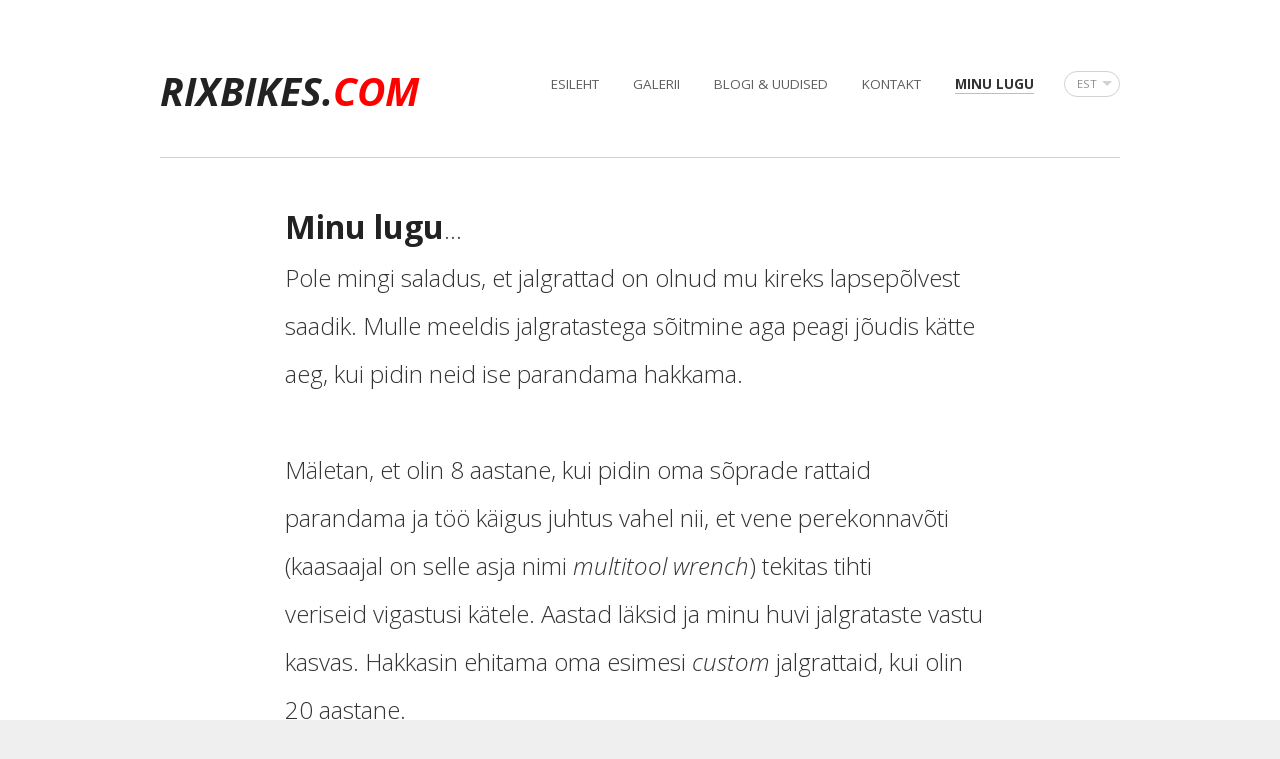

--- FILE ---
content_type: text/html; charset=utf-8
request_url: https://rixbikes.com/minu-lugu
body_size: 3236
content:
<!DOCTYPE html>
<html lang="et">

<head>
    <meta http-equiv="X-UA-Compatible" content="IE=Edge,chrome=1">

  <meta name="keywords" content="" />
  <meta name="description" content="" />
  <meta name="copyright" content="" />
  <meta name="author" content="" />
  <meta http-equiv="Content-Type" content="text/html; charset=utf-8" />

  
    <link href='//fonts.googleapis.com/css?family=Open+Sans:400,300,300italic,400italic,600,700,600italic,700italic&subset=latin-ext' rel='stylesheet' type='text/css'>
  

  
  <link href="//static.voog.com/designs/60/stylesheets/style.css?reykjavik3" media="screen" rel="stylesheet" type="text/css" />
  

  <link rel="icon" href="/favicon.ico" type="image/x-icon" />
  <link rel="shortcut icon" href="/favicon.ico" type="image/ico" />
  <link rel="shortcut icon" href="/favicon.ico" type="image/x-icon" />

  <meta name="viewport" content="initial-scale=1" />

  <title>Minu Lugu | Rixbikes </title>
  

  <script src="//static.voog.com/designs/60/javascripts/modernizr.js"></script>
  


</head>

<body>

  <div id="holder">
    <div id="mobile-menu">
  <div class="mobile-menu-header">
    <a href="#" class="mobile-menu-toggler">
      <span class="line"></span>
      <span class="line line-2"></span>
      <span class="line line-3"></span>
    </a>
    
    
<div id="langmenu" class="langmenu">
  <div class="langmenu-content"><div>EST</div></div>
  <select>
    
      <option value="/minu-lugu" selected="selected">EST</option>
    
      <option value="/my-story">ENG</option>
    
      <option value="/fi">FIN</option>
    
      <option value="/be">RUS</option>
    
  </select>
</div>

  </div>
  <div class="mobile-menu-inner">
    <ul>
      <li><a href="/et">Esileht</a></li>
      
        <li class="  ">
          <div class="mobile-menu-arr"></div>
          <a href="/tooted">Galerii</a>
          
            <ul>
              
                <li class="last  ">
                  
                  <a href="/tooted/galerii1">Galerii1</a>
                
                    
                </li>
              
            </ul>
          
        </li>
      
        <li class="  ">
          
          <a href="/blog">Blogi & Uudised</a>
          
        </li>
      
        <li class="  ">
          
          <a href="/kontakt">KONTAKT</a>
          
        </li>
      
        <li class="last  open">
          
          <a href="/minu-lugu" class="active">Minu Lugu</a>
          
        </li>
      
    </ul>
  </div>
</div>
    <div class="wrap">
      <div id="header" class="cfx">
        <div id="logo"><div style="text-align: justify;"><span style="font-size: 39px;"><b><i>Rixbikes.<span style="color: rgb(255, 0, 0);">com</span><br></i></b></span><i><b></b></i><br></div></div>
        <div class="inner">
          
<div id="langmenu" class="langmenu-with-popup">
  <div class="langmenu-content"><div>EST</div></div>
  
  <div class="langmenu-popup">
    <div class="langmenu-arrow"></div>
    <div class="langmenu-arrow2"></div>
    <ul>
      
        <li><a href="/minu-lugu" class="active">EST</a></li>
      
        <li><a href="/my-story">ENG</a></li>
      
        <li><a href="/fi">FIN</a></li>
      
        <li><a href="/be">RUS</a></li>
      
      
    </ul>
  </div>
</div>

          <ul id="mainmenu">
  <li><a href="/et">Esileht</a></li>
  
    <li>
      <a href="/tooted">Galerii</a>
    </li>
  
    <li>
      <a href="/blog">Blogi & Uudised</a>
    </li>
  
    <li>
      <a href="/kontakt">KONTAKT</a>
    </li>
  
    <li class="active">
      <a href="/minu-lugu">Minu Lugu</a>
    </li>
  
  
</ul>
    
        </div>
      </div>

      <div id="container" class="cfx">
        
        
  

  

  

  
    
  

        
        <div id="content" class="content-centered">
          <div class="cfx content-hyphenate" data-search-indexing-allowed="true">
            <h1><font size="5"><font size="6"><b>Minu lugu</b></font>...<br/>Pole mingi saladus, et jalgrattad on olnud mu kireks lapsepõlvest saadik. Mulle meeldis jalgratastega sõitmine aga peagi jõudis kätte aeg, kui pidin neid ise parandama hakkama.<br/><br/>Mäletan, et olin 8 aastane, kui pidin oma sõprade rattaid parandama ja töö käigus juhtus vahel nii, et vene perekonnavõti (kaasaajal on selle asja nimi <i>multitool wrench</i>) tekitas tihti<br/>veriseid vigastusi kätele. Aastad läksid ja minu huvi jalgrataste vastu kasvas. Hakkasin ehitama oma esimesi <i>custom</i> jalgrattaid, kui olin 20 aastane.<br/><br/>Sellest ajast alates olen ehitanud&nbsp; sadakond <i>custom</i> jalgratast. Iga ratas on omanäoline ja ehitatud inimeste konkreetseid vajadusi silmas pidades.<br/><br/>Esimene tõsisem huvi minu tööde vastu tekkis, kui postitasin kolm pilti <i>Canada Atomic Zombie</i> jalgrataste iseehitajate<br/>kodulehele, kes avaldas minu töö ja viitas ka minu Eesti<br/>päritolule. : )<br/><br/>Esimese tõsisema töökogemuse jalgratastega sain Velo HK-s 1996. <br/><br/>Aastal 1999. Läksin tööle Rademari,&nbsp; ühte Eesti suurimatest rattapoodidest. Pärast uute töövõtete omandamist kaasaegsete jalgratastega ja kogemuste omandamist sain tööd Eesti suurimas jalgrattapoes Hawaii Express aastal 2006. Uus töö nõudis ka uusi oskusi, jalgrattatööle lisaks hakkasin tegelema murdmaa-, mäesuusa- ja lumelaua hooldusega, klientide jalgrataste kahjukäsitlusega.<br/><br/>Siiski minu huvi isetehtud <i>chopper</i>ite ja elektrirataste vastu ei kadunud, ning sai loodud oma bränd <a href="http://www.rixbikes.com">www.RIXBIKES.COM</a>.<br/><br/>Vahepeal sai tehtud paar erilist jalgratast, millest üks tõmbas<br/>isegi Eesti peaministri härra Taavi Rõivase tähelepanu, kes poseeris sellega "Eesti Ekspressi " 2014. maikuu numbris.<br/>Kuu aega varem 2014. aprillis olin avaldanud oma loo tehnikaajakirjas "Inseneeria."<br/><br/>Suurimaks kirsiks tordil oli loomulikult kutse Ameerika 235 aastapäeva tähistamisele USA saatkonda,&nbsp; sest olin hooldanud USA suursaadiku härra Michael C. Polti jalgratast.<br/><br/>Selline on hetkel minu lugu ja vaatame, mis üllatusi elu ette toob!<br/>&nbsp;<br/>Iga kliendi uus tellimus on mulle väljakutseks oma oskuste arendamisel, kliendi rahulolu on mulle suurimaks tänuks!<br/></font><br/><div><br/><div><img src="/photos/IMG_0004.JPG" alt="" height="532" width="710" /></div></div></h1>
            
          </div>
        </div>
      </div>

    </div>
  </div>

  <div id="footer">
    <div class="wrap cfx">
      
      <div class="inner">
        <div class="cfx content-hyphenate">
          







&nbsp;© Riho Leppik 2025| All rights reserved | www.rixbikes.com | rixbike(at)gmail.com&nbsp; | Tallinn, Estonia








        </div>
      </div>
      
    
    </div>
  </div>

  <script src="//static.voog.com/libs/picturefill/latest/picturefill.min.js"></script>


<script type="text/javascript">
var _ews = _ews || {"_account":"A-352919-1","_tzo":"7200"};

(function() {
  var s = document.createElement('script'); s.type = 'text/javascript'; s.async = true;
  s.src = 'https://s.voog.com/_tr-v1.js';
  (
    document.getElementsByTagName('head')[0] ||
    document.getElementsByTagName('body')[0]
  ).appendChild(s);
})();
</script>
<script>
  (function(i,s,o,g,r,a,m){i['GoogleAnalyticsObject']=r;i[r]=i[r]||function(){
  (i[r].q=i[r].q||[]).push(arguments)},i[r].l=1*new Date();a=s.createElement(o),
  m=s.getElementsByTagName(o)[0];a.async=1;a.src=g;m.parentNode.insertBefore(a,m)
  })(window,document,'script','https://www.google-analytics.com/analytics.js','ga');

  ga('create', 'UA-90337601-1', 'auto');
  ga('send', 'pageview');

</script>

<script src="//ajax.googleapis.com/ajax/libs/jquery/1.8.2/jquery.min.js"></script>
<script src="//static.voog.com/designs/60/javascripts/scripts.js?1"></script>

</body>
</html>

--- FILE ---
content_type: text/css
request_url: https://static.voog.com/designs/60/stylesheets/style.css?reykjavik3
body_size: 4607
content:
html, body { margin: 0; padding: 0;}

body {
  font: 15px/1.7 'Open Sans', Arial, Verdana, sans-serif;
  color: #5e5e5e;
  text-align: center;
  background: #efefef;
}
a { text-decoration: none; color: #222222; border-bottom: 1px solid #bebebe; }
a:hover {  border-bottom: 1px solid #222222; }
a img { border:none; }
label { cursor: pointer; }

.cfx:after { content: "."; display: block;height: 0;clear: both;font-size: 1px;line-height: 1px;visibility: hidden;}
.cfx { zoom:1; min-height: 10px;}
* html .clearfix { height: 10px; }

.content-hyphenate {
  word-break: break-word;
  -webkit-hyphens: auto;
  -moz-hyphens: auto;
  -ms-hyphens: auto;
  hyphens: auto;
}

img { border: none;}
form { margin: 0; padding: 0; }
h1, h2, h3 {
  margin: 0; padding: 0 0 18px; color: #333333;
  font-weight: 600; font-size: 268%; line-height: 1.2;
  font-family: 'Open Sans', Arial, Verdana, sans-serif; 
}
h1 { font-family: 'Open Sans', Arial, Verdana, sans-serif; font-weight: 300;  }
h2 { font-size: 125%; text-transform: uppercase; padding-bottom: 15px; }
h3 { font-size: 115%; padding-bottom: 15px; }
p { padding: 0 0 30px; margin: 0; }

table, td { border-color: #D2D2D2; }
table { border-collapse: collapse; border: none; }
table tbody { border: none; }
.nowrap { white-space: nowrap; }
b, strong { color: #222222; }

input, textarea { font-weight: 400; font: 15px/1.1 'Open Sans', Arial, Verdana, sans-serif; color: #5e5e5e; outline: none; vertical-align: text-bottom; }
.form_field_radio, .form_field_checkbox {
    vertical-align: 5%;
    margin-right: 0.5em;
}
textarea { resize: none; }

img {
  max-width: 100%;
  height: auto;
  width: auto\9; /* ie8 */
}

/* Editable content image */
.edy-positionable-container-left {
  margin-right: 15px;
}
.edy-positionable-container-right {
  margin-left: 15px;
}
.edy-image-container-with-title:after {
  display: block;
  padding: 4px;
  font-size: 10px;
  line-height: 1.3em;
  content: attr(data-title);
  word-break: break-word;
  -webkit-hyphens: auto;
  -moz-hyphens: auto;
  -ms-hyphens: auto;
  hyphens: auto;
}

a img {
  border: none;
}
pre { white-space: normal; }

/* wrap */
  .wrap { width: 960px; padding: 0 20px; margin: 0 auto; text-align: left; }

/* holder */
  #holder { background: white; }
  #holder .wrap { background: white; }
  
/* header */
  #header { border-bottom: 1px solid #d2d2d2; padding: 70px 0 20px; min-height }

  #logo {
    font-size: 155%; line-height: 1.1; color: #333333; min-width: 40px; width: auto !important; float: left;
    padding: 0; margin: 0; max-width: 310px;  text-transform: uppercase;
    font-family: 'Open Sans', Arial, Verdana, sans-serif; font-weight: 300;
  }
  #logo a, #logo a:hover {
       border-bottom: none;
       text-decoration: none;
       color: #5e5e5e;
   }
   #logo a:hover { color: #333333; }

  #header .inner { min-height: 55px }

/* mainmenu */
  #mainmenu { text-align: right; margin: 0; padding: 0 0px 0 0; list-style-type: none; font-size: 90%; line-height: 2.2; }
    #mainmenu li { padding: 0; margin: 0; display: inline;}
    
      #mainmenu a {
        color: #5e5e5e; border-bottom: none; /*font-weight: 300;*/
        margin: 0 0px 0 30px;
        text-transform: uppercase; white-space: normal;
        word-wrap: break-word !important;
      }
      #mainmenu a:hover { color: #333333; }
      #mainmenu .active a { font-weight: 700; color: #333333; /*font-weight: 400;*/ border-bottom: 1px solid #bebebe; }

/* langmenu */
  #langmenu {
    float: right; height: 24px; border: 1px solid #d2d2d2; position: relative; margin-top: 1px;
    -moz-border-radius: 20px; -webkit-border-radius: 20px; border-radius: 20px; margin-left: 30px;
    z-index: 100;
  }
  .langmenu { 
      border: none !important; 
      background: none !important; 
      position: absolute !important; 
      top: 7px !important; 
      right: 20px !important; 
      float: none !important;
     }
    #langmenu .langmenu-content {
      padding: 6px 22px 0 12px;
      cursor: pointer; height: 18px;
    }
    #langmenu .langmenu-content:before {
      border-width: 5px; border-style: solid; position: absolute; top: 9px; right: 7px; display: block;
      border-color: none; border-color: transparent; border-color: rgba(255,255,255,0.01);
      border-top-color: #d2d2d2; height: 0; width: 0; overflow: hidden; content: '';
      -moz-border-image: none;
      -webkit-border-image: none;
    }
    .langmenu .langmenu-content:before {
        border-top-color: white !important;
    }
      .langmenu-content div {
        text-transform: uppercase; color: #8f8f8f; font-size: 75%; line-height: 1.1;  overflow: hidden;
        white-space: nowrap;
      }
      .langmenu .langmenu-content div { color: white !important; }
    #langmenu select {
      border: none; width: 100%; height: 100%; background: none; outline: 0;
      position: absolute; top: 0; left: 0; display: block;
      font-size: 75%; line-height: 1.1; color: #8f8f8f; text-direction: rtl;
      opacity: 0; filter: alpha(opacity=0); cursor: pointer; background: white;
    }
    
    #langmenu .langmenu-popup {
      position: absolute; display: none;
      top: 36px; left: 50%;
      width: 100px; margin-left: -50px;
    }
        #langmenu .langmenu-arrow { 
          border-width: 12px; border-style: solid; position: absolute; top: -23px; left: 50%; margin-left:-12px;
          border-color: none; border-color: transparent; border-color: rgba(255,255,255,0.01);
          border-bottom-color: #d6d6d6; height: 0; width: 0; overflow: hidden;
        }
          #langmenu .langmenu-arrow2 { 
            border-width: 10px; border-style: solid; position: absolute; top: -19px; left: 50%; margin-left:-10px;
            border-color: none; border-color: transparent; border-color: rgba(255,255,255,0.01); z-index: 2;
            border-bottom-color: #f7f7f7; height: 0; width: 0; overflow: hidden;
        }
        #langmenu ul { 
            margin: 0; padding: 4px 0; list-style-type: none; background: #f7f7f7;
            border: 1px solid #d6d6d6;
            -webkit-border-radius: 2px; -moz-border-radius: 2px; border-radius: 2px;
            box-shadow: 0 0 4px rgba(0,0,0,0.15)
        }
          #langmenu li { margin: 0; text-align: center; font-size: 85%; line-height: 1.2; }
            #langmenu ul a { border-bottom: none; display: block; padding: 3px 0 }
            #langmenu ul a.active { font-weight: bold;}

/* mobile-menu */
  #mobile-menu { display: none; background: #222222; text-align: left; }
   
   .mobile-menu-toggler { 
       position: absolute;
       height: 27px; width: 30px; left: 20px; top: 7px;
       border-bottom: none; outline: 0;
   }
   .mobile-menu-toggler:hover { border-bottom: none; }
   .mobile-menu-toggler .line { 
       display: block; background: white; height: 3px; overflow: hidden;
       width: 100%; left: 0; top: 5px; position: absolute;
       -webkit-border-radius: 3px;
       border-radius: 3px;
   } 
   .mobile-menu-toggler .line-2 { top: 12px; } 
   .mobile-menu-toggler .line-3 { top: 19px; } 
   
   .mobile-menu-header { height: 41px; }
   .mobile-menu-inner { padding: 0 20px 10px; display: none; }
   
   .mobile-menu-inner ul {
     margin: 0; padding: 0; list-style-type: none;    
   }
   .mobile-menu-inner li { 
       margin: 0; padding: 0; min-height: 40px;
       border-bottom: 1px solid #444444;
   }
   
   .mobile-menu-inner li.last { border-bottom: none;  }
   
   .mobile-menu-inner ul ul { border-top: 1px solid #444444; display: none; }
   .mobile-menu-inner ul li.open > ul { display: block; }
   .mobile-menu-inner a { 
       display: block; outline: 0; border-bottom: none;
       color: #9DA0A4;
       font-size: 100%; line-height: 1.1;
       padding: 10px 0;
   }
   .mobile-menu-inner a:hover { 
       color: #ffffff;
   }
   
   .mobile-menu-inner ul ul a { padding-left: 20px; }
   .mobile-menu-inner ul ul ul a { padding-left: 40px; }
   
   .mobile-menu-inner a.active { 
     color: white; font-weight: bold;
   }
   
   .mobile-menu-arr {
      cursor: pointer;
      height: 37px;
      right: 16px;
      top: 14px;
      width: 30px;
      background: url("../images/arr-bottom.png") no-repeat right center;
      background-size: 18px 18px;
      float: right;
      opacity: 0.5;
   }
   .svg .mobile-menu-arr { background-image: url("../assets/arr-bottom.svg"); }
   .mobile-menu-inner li.open > .mobile-menu-arr { background-image: url("../images/arr-top.png"); opacity: 1; }
   .svg .mobile-menu-inner li.open > .mobile-menu-arr { background-image: url("../assets/arr-top.svg"); }

/* container */
  #container { padding: 40px 0 60px; }

/* sidebar */
  #sidebar { width: 170px; min-height: 10px; float: left;  }

/* submenu */
  #submenu { margin: 0; padding: 0; list-style-type: none; }
    #submenu li { padding: 0; margin: 0; border-bottom: 1px solid #d2d2d2; }
    #submenu li.last { border-bottom: none; }
      #submenu a { border-bottom: none; display: block; padding: 10px 0; line-height: 1.05; color: #5e5e5e; /*font-weight: 300;*/ }
      #submenu a:hover, #submenu a.active { color: #333333; }
      #submenu a.active { font-weight:bold; /*font-weight: 400;*/ }
    #submenu ul { margin: 0; padding: 12px 0; list-style-type: none; background: #f7f7f7; border-top: 1px solid #d2d2d2; }
      #submenu ul li { border-bottom: none; }
        #submenu ul a { padding: 7px 10px; }

/* content */
  #content { overflow: hidden; padding-left: 45px; padding-right: 35px; padding-top:2px }
  #content form { clear: both; }
  #content a { text-decoration: none; border-bottom: none; }
  #content a:hover { text-decoration: underline; border-bottom: none; }
  #content h1 a:hover, #content h2 a:hover, #content h3 a:hover { text-decoration: none; color: #5e5e5e; }
  /*#content .news-item a { text-decoration: none; }*/
  #front #content { overflow: visible; padding: 0; }
  #blog #content, .content-centered { overflow: visible !important; padding: 2px 125px 0 !important; }

  #content ul, #content ol { margin: 0; padding: 0 0 20px 10px; }
  #content ul { list-style-type: none; }
  #content ul li, #content ol li { margin: 0; padding: 0px 0 0px 0px; }
  #content ul li { background: url('../images/list_dot.gif') no-repeat 0 10px; padding-left: 20px  }
  #content ol li { margin-left: 20px; }
  @media only screen and (-webkit-min-device-pixel-ratio: 2) {
      #content ul li { 
        background-image: url('../images/list_dot_2x.gif');
        -webkit-background-size: 6px 6px; 
      }
    }

  .content-left { float: left; width: 43%;  }
  .content-left-last { clear:left; }
    .slogan {
      padding: 0 0 40px; color: #333333; word-wrap: break-word; font-size: 320%; line-height: 1.2;
      font-family: 'Open Sans', Arial, Verdana, sans-serif; font-weight: 300;
    }
    .content-left h1 { padding: 0 0 20px; }
    #content .slogan a:hover { text-decoration: none; color: #5e5e5e; }
  .content-right { float: right; width: 48%; padding-top: 10px; }
  .content-right h1, .content-right h2, .content-right h3 { 
    color: #333333; word-wrap: break-word; font-size: 275%; line-height: 1.2;
    font-family: 'Open Sans', Arial, Verdana, sans-serif; font-weight: 600;
    text-transform: uppercase; padding: 0px 0 15px;
  }
  .content-right h1 { font-size: 175%; }
  .content-right h2 { font-size: 150%; }
  .content-right h3 { font-size: 125%; }

/* latest-news */
  .latest-news { color: #a7a7a7; width: 350px }
    .latest-news .news-item { line-height: 1.2; padding-bottom: 25px; }
      .latest-news .news-item a { border-bottom: none; }
      .latest-news .news-item a:hover { color: #5e5e5e }

      .latest-news .news-item .date { padding-top: 5px; }

/* news-list */
  .news-list {}
    .news-list-all p { padding-bottom: 0; }
    .news-list .news-info { padding-bottom: 7px; }
    .news-list .news-item { padding-top: 50px; }
    .news-list .news-item-first { padding-top: 0 !important }
    .news-list .date { color: #a8a8a8; }
    .news-list .comments-count {
      font-size: 80%; line-height: 1.1; color: #5e5e5e; border: 1px solid #d5d5d5 !important;
      display: inline-block; min-height: 14px; min-width: 14px;
      text-align: center; padding: 4px 3px 2px; vertical-align: 1px;
      -webkit-border-radius: 26px; -moz-border-radius: 26px;border-radius: 26px;
    }

    .news-list h1 a { border-bottom: none; }
    .news-list h1 a:hover { color: #5e5e5e; }

  .news-older { padding-top: 50px; line-height: 1.2; }
    .news-older h3 { margin: 0; padding: 0; text-transform: uppercase; padding-top: 0px; }
    .news-older h3 a { background: url('../images/arr_down.gif') no-repeat right 4px; padding-right: 15px; }
    .news-older h3 a.no-bg { background: none; padding-right: 0;}

  .news-older-hidden { display: none; padding-top: 10px; }
  .news-older a { border-bottom: none; }
  .news-older a:hover { color: #5e5e5e; }
    .news-older-item { padding: 6px 0; }
      .news-older .date { font-size: 90%; float: left; width: 100px;  }
      .news-older-item-text { overflow: hidden; }
  
  .article-body { margin-top: 20px; }
  
  .article-tag-icon {
      width: 16px;
      height: 16px;
      float: left;
      background: url('../images/tag.png') no-repeat center center;
      opacity: 0.5;
      filter: alpha(opacity=50);
      margin-right: 7px;
      margin-top: 2px;
   }
   .svg .article-tag-icon {
       background: url('../assets/tag.svg') no-repeat center center;
   }
   
  .article-tags { border-top: 1px solid #d2d2d2; padding-top:15px; margin-top: 30px; font-size: 12px; }
  
  
  .tagged-list-header {
      border-bottom: 1px solid #d2d2d2;
      padding: 17px 125px 17px 125px;
      font-size: 24px;
      color: #222222;
  }
  .header-tag-icon {
      width: 24px;
      height: 24px;
      float: left;
      background: url('../images/header-tag2.png') no-repeat center center;
      opacity: 0.5;
      filter: alpha(opacity=50);
      position: absolute;
      margin-left: -38px;
      margin-top: 10px;
   }
   .svg .header-tag-icon {
       background: url('../assets/header-tag.svg') no-repeat center center;
   }
   .tagged-list-header  a {border: none; text-decoration: none;}
   .tagged-list-header  a:hover { border-bottom: 1px solid #BEBEBE; }
   
   .article-tags .edy-taglist { margin-left: 25px; }
   
  .blog-form-small { width: 30%; }
  .blog-form-large { width: 70%; } 
  
/* footer */
  #footer { padding: 40px 0; color: #898989; font-size: 85%; }
    #footer .right { float: right; padding-left: 30px; }
    #footer .inner { float: left; width: 700px; }

/* search */
  #search {
    height: 30px; border: 1px solid #d1d1d2; background: #e1e1e1;
    border-radius: 20px; padding: 0 14px 0 17px; width: 196px;
  }
  #search .search-left { float: left; padding-top: 5px }
    #onpage_search {
      font-size: 110%; padding: 0; margin: 0; border: none;
      width: 170px; background: none;
    }
  #search .search-right { float: right; padding-top: 5px }
    #search .search-submit {
      margin: 0; padding: 0; height: 18px; width: 18px; outline: 0; border: none;
      background: url('../images/search.gif') no-repeat center center; cursor: pointer;
    }
    @media only screen and (-webkit-min-device-pixel-ratio: 2) {
      #search .search-submit { 
        background-image: url('../images/search_2x.gif');
        -webkit-background-size: 18px 18px; 
      }
    }

  .voog-search-modal-result h3 a {
    border-bottom: none;
  }

  .voog-search-modal-result p {
    padding-bottom: 0;
  }
    
/* gallery */
  .photo_gallery_area img {
    -ms-interpolation-mode: bicubic;
    margin-right: 2px;
   }
   .photo_gallery_area a { border-bottom: none; }
   
/* form */
  .form_area { margin: 20px 0; }
  .form_field label, .edy-form-field-label { display: block; }
  
  .form_field_textfield, .form_field_textarea, .textbox {
    background: none; outline: none; border: 1px solid #c3c3c3; padding: 5px 5px 4px;
    -moz-border-radius: 2px; -webkit-border-radius: 2px; border-radius: 2px;
    -moz-box-shadow: 0 2px 4px rgba(0,0,0,0.04);
    -webkit-box-shadow: 0 2px 4px rgba(0,0,0,0.04);
    box-shadow: 0 2px 4px rgba(0,0,0,0.04);
  }
  
  .form_error, .form_notice {
    font-weight: bold;
    padding: 5px; margin-bottom: 10px;
  }
  
  .form_error { color: red; border: 1px dotted red; }
  .form_notice { color: green; border: 1px dotted green; }   
  .form_field_error { color: red; font-size: 11px; line-height: 14px; }
  .form_field_with_errors input, .form_field_with_errors textarea { border: 1px solid red }
   
  .form_field { margin-bottom: 20px; }
  .form_field_size_large { width: 95%; }
  .form_field_size_medium { width: 48%; }
  .form_field_size_small { width: 25%; }
   
  .form_submit input, .submit {
    height: 35px; border: 1px solid #cdcdcd;
    -moz-border-radius: 2px; -webkit-border-radius: 2px; border-radius: 2px;
    color: #333333; padding-left: 20px; padding-right: 20px;
    background: #f0f0f0; 
    background: -moz-linear-gradient(top, #f4f4f4 0%, #eaeaea 100%);
    background: -webkit-gradient(linear, left top, left bottom, color-stop(0%,#f4f4f4), color-stop(100%,#eaeaea));
    background: -webkit-linear-gradient(top, #f4f4f4 0%,#eaeaea 100%);
    background: -o-linear-gradient(top, #f4f4f4 0%,#eaeaea 100%);
    background: -ms-linear-gradient(top, #f4f4f4 0%,#eaeaea 100%);
    background: linear-gradient(to bottom, #f4f4f4 0%,#eaeaea 100%);
    cursor:pointer; font-size: 95%;
  }
  .form_submit input:hover, .submit:hover {
    background: #eaeaea;
    background: -moz-linear-gradient(top, #f1f1f1 0%, #e4e4e4 100%);
    background: -webkit-gradient(linear, left top, left bottom, color-stop(0%,#f1f1f1), color-stop(100%,#e4e4e4));
    background: -webkit-linear-gradient(top, #f1f1f1 0%,#e4e4e4 100%);
    background: -o-linear-gradient(top, #f1f1f1 0%,#e4e4e4 100%);
    background: -ms-linear-gradient(top, #f1f1f1 0%,#e4e4e4 100%);
    background: linear-gradient(to bottom, #f1f1f1 0%,#e4e4e4 100%);
    
  }
    
/* comments */
  .comments-holder { padding-top: 15px; }
  .comments-list { padding: 0 0 10px !important; margin: 0 !important }
  .comments { border-top: 1px solid #d2d2d2; }
    .comments h2 { margin-top: 30px; margin-bottom: 0;}
    .comments .date { color: #a8a8a8; }
    .comments .comment-body { margin: 0; padding: 0; }
    .comments-list li { margin: 0 0 20px 0 !important; }
   
  .comments-add-border { border-top: 1px solid #d2d2d2; }
  .comments-add p { padding: 0px 0 20px; }
  .comments-add label { display: block; }
  .comments-add ul { margin: 20px 0 0 !important; }
  .comments-add form { margin: 0; padding: 0; }
  
  .comment-errors li { color: red; }
  
/* search popup */
.edys-search-popup {
    background: #6b727a;
    background: rgba(99, 106, 114, 1);
    color: #fff;
    text-shadow: none
}
.edys-search-fin {
    border-color: #6b727a;
    border-color: rgba(99, 106, 114, 1)    
}
.edys-search-popup .gs-title, .edys-search-popup .gsc-cursor-box {
    color: #fff
}
.edys-search-popup .gsc-cursor-page:hover, .edys-search-popup .gsc-cursor-current-page {
    color: #2d2d2d
}
.edys-search-popup .gsc-cursor-box {
    border-top: 1px solid #575d64
}


@media screen and (max-width: 1000px) {
  .wrap { width: auto; }
   #blog #content, .content-centered { padding: 2px 12% 0 !important;  }
   .tagged-list-header {
        padding: 17px 12% 17px 12% !important;
   }
}


@media screen and (max-width: 720px) {
    .tagged-list-header { padding: 17px 0 17px 0 !important; }
  .header-tag-icon {
      position: static;
      margin-left: 0;
      margin-right: 15px;
   }
  .wrap { width: auto; }
   #sidebar { display: none; }
   #container { padding: 30px 0; } 
   #content, #blog #content, .content-centered { padding: 0 !important; }
   
   .content-left, .content-right { width: auto; float: none; }
   h1 { font-size: 200%; }
   .content-left { padding-bottom: 30px; }
   .content-left-last { padding-bottom: 0px; } 
     .content-left h1, .slogan { font-size: 200%; }
   .content-right { border-top: 1px solid #d2d2d2; padding-top: 30px; }
   
   .news-list .news-item { padding-top: 30px }
   
    .latest-news { width: auto; margin-top: 25px }
   #header { padding-top: 30px; }
   #header .inner { display: none; }
   #logo { 
     float: none;
     max-width: auto;
     min-width: auto;
     width: auto;
   }
   #mobile-menu { display: block;}
   
   #footer { padding: 30px 0; }
   #footer .inner { float: none; width: auto; }
   #footer .right { float: none; padding-left: 0px; padding-top: 30px; }
   
}

@media screen and (max-width: 480px) {
  .blog-form-small, .blog-form-large, .form_field_textfield, .form_field_textarea, .textbox { 
    width: 100%;
    -webkit-box-sizing: border-box; 
    -moz-box-sizing: border-box;
    box-sizing: border-box;
  }
}


--- FILE ---
content_type: text/plain
request_url: https://www.google-analytics.com/j/collect?v=1&_v=j102&a=1748087287&t=pageview&_s=1&dl=https%3A%2F%2Frixbikes.com%2Fminu-lugu&ul=en-us%40posix&dt=Minu%20Lugu%20%7C%20Rixbikes&sr=1280x720&vp=1280x720&_u=IEBAAEABAAAAACAAI~&jid=530217059&gjid=995463834&cid=1562135076.1769627390&tid=UA-90337601-1&_gid=1322184808.1769627390&_r=1&_slc=1&z=891161576
body_size: -449
content:
2,cG-4W303DJGT2